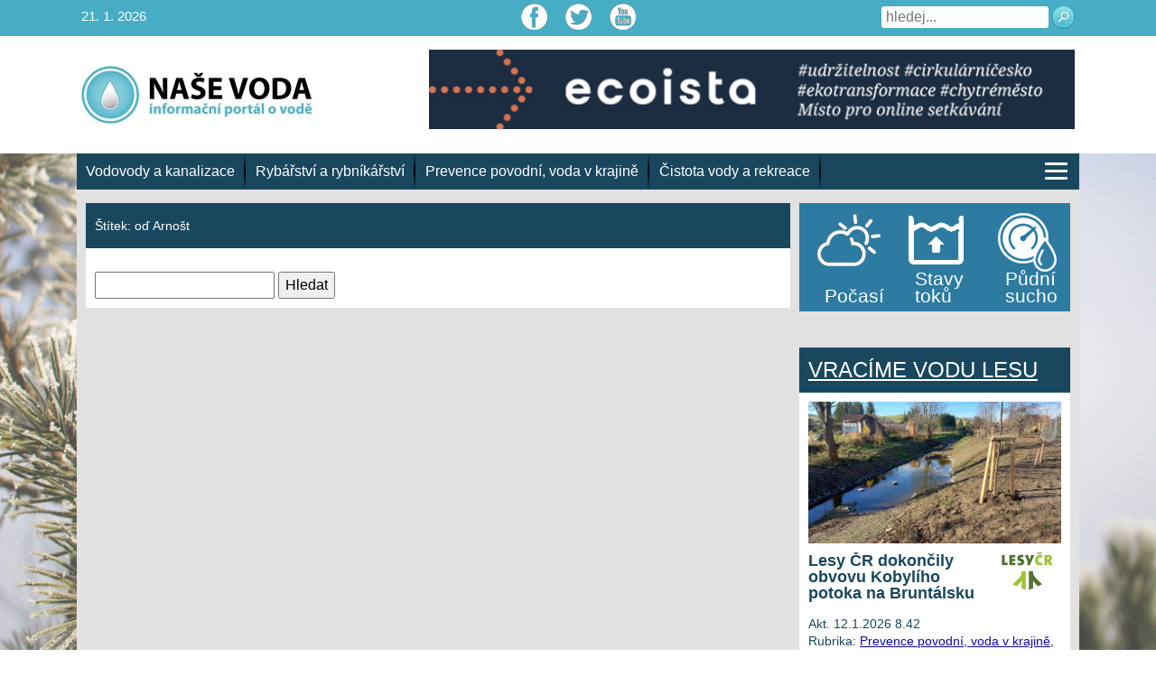

--- FILE ---
content_type: text/html; charset=UTF-8
request_url: https://www.nase-voda.cz/tag/od-arnost/
body_size: 12586
content:
<!DOCTYPE html>
<html class="no-js" lang="cs">
<head>
<meta charset="utf-8">
<meta name="viewport" content="width=device-width, initial-scale=1, shrink-to-fit=no">
<meta name='robots' content='index, follow, max-image-preview:large, max-snippet:-1, max-video-preview:-1' />
<style>img:is([sizes="auto" i], [sizes^="auto," i]) { contain-intrinsic-size: 3000px 1500px }</style>
<!-- This site is optimized with the Yoast SEO plugin v25.0 - https://yoast.com/wordpress/plugins/seo/ -->
<title>oď Arnošt Archivy - Naše voda</title>
<link rel="canonical" href="https://www.nase-voda.cz/tag/od-arnost/" />
<meta property="og:locale" content="cs_CZ" />
<meta property="og:type" content="article" />
<meta property="og:title" content="oď Arnošt Archivy - Naše voda" />
<meta property="og:url" content="https://www.nase-voda.cz/tag/od-arnost/" />
<meta property="og:site_name" content="Naše voda" />
<meta name="twitter:card" content="summary_large_image" />
<script type="application/ld+json" class="yoast-schema-graph">{"@context":"https://schema.org","@graph":[{"@type":"CollectionPage","@id":"https://www.nase-voda.cz/tag/od-arnost/","url":"https://www.nase-voda.cz/tag/od-arnost/","name":"oď Arnošt Archivy - Naše voda","isPartOf":{"@id":"https://www.nase-voda.cz/#website"},"breadcrumb":{"@id":"https://www.nase-voda.cz/tag/od-arnost/#breadcrumb"},"inLanguage":"cs"},{"@type":"BreadcrumbList","@id":"https://www.nase-voda.cz/tag/od-arnost/#breadcrumb","itemListElement":[{"@type":"ListItem","position":1,"name":"Domů","item":"https://www.nase-voda.cz/"},{"@type":"ListItem","position":2,"name":"oď Arnošt"}]},{"@type":"WebSite","@id":"https://www.nase-voda.cz/#website","url":"https://www.nase-voda.cz/","name":"Naše voda","description":"","potentialAction":[{"@type":"SearchAction","target":{"@type":"EntryPoint","urlTemplate":"https://www.nase-voda.cz/?s={search_term_string}"},"query-input":{"@type":"PropertyValueSpecification","valueRequired":true,"valueName":"search_term_string"}}],"inLanguage":"cs"}]}</script>
<!-- / Yoast SEO plugin. -->
<link rel="alternate" type="application/rss+xml" title="Naše voda &raquo; RSS zdroj" href="https://www.nase-voda.cz/feed/" />
<link rel="alternate" type="application/rss+xml" title="Naše voda &raquo; RSS komentářů" href="https://www.nase-voda.cz/comments/feed/" />
<link rel="alternate" type="application/rss+xml" title="Naše voda &raquo; RSS pro štítek oď Arnošt" href="https://www.nase-voda.cz/tag/od-arnost/feed/" />
<!-- <link rel='stylesheet' id='wp-block-library-css' href='https://www.nase-voda.cz/wp-includes/css/dist/block-library/style.min.css?ver=6.8.1' type='text/css' media='all' /> -->
<link rel="stylesheet" type="text/css" href="//www.nase-voda.cz/wp-content/cache/wpfc-minified/kbkmjp6l/2o3l0.css" media="all"/>
<style id='classic-theme-styles-inline-css' type='text/css'>
/*! This file is auto-generated */
.wp-block-button__link{color:#fff;background-color:#32373c;border-radius:9999px;box-shadow:none;text-decoration:none;padding:calc(.667em + 2px) calc(1.333em + 2px);font-size:1.125em}.wp-block-file__button{background:#32373c;color:#fff;text-decoration:none}
</style>
<style id='global-styles-inline-css' type='text/css'>
:root{--wp--preset--aspect-ratio--square: 1;--wp--preset--aspect-ratio--4-3: 4/3;--wp--preset--aspect-ratio--3-4: 3/4;--wp--preset--aspect-ratio--3-2: 3/2;--wp--preset--aspect-ratio--2-3: 2/3;--wp--preset--aspect-ratio--16-9: 16/9;--wp--preset--aspect-ratio--9-16: 9/16;--wp--preset--color--black: #000000;--wp--preset--color--cyan-bluish-gray: #abb8c3;--wp--preset--color--white: #ffffff;--wp--preset--color--pale-pink: #f78da7;--wp--preset--color--vivid-red: #cf2e2e;--wp--preset--color--luminous-vivid-orange: #ff6900;--wp--preset--color--luminous-vivid-amber: #fcb900;--wp--preset--color--light-green-cyan: #7bdcb5;--wp--preset--color--vivid-green-cyan: #00d084;--wp--preset--color--pale-cyan-blue: #8ed1fc;--wp--preset--color--vivid-cyan-blue: #0693e3;--wp--preset--color--vivid-purple: #9b51e0;--wp--preset--gradient--vivid-cyan-blue-to-vivid-purple: linear-gradient(135deg,rgba(6,147,227,1) 0%,rgb(155,81,224) 100%);--wp--preset--gradient--light-green-cyan-to-vivid-green-cyan: linear-gradient(135deg,rgb(122,220,180) 0%,rgb(0,208,130) 100%);--wp--preset--gradient--luminous-vivid-amber-to-luminous-vivid-orange: linear-gradient(135deg,rgba(252,185,0,1) 0%,rgba(255,105,0,1) 100%);--wp--preset--gradient--luminous-vivid-orange-to-vivid-red: linear-gradient(135deg,rgba(255,105,0,1) 0%,rgb(207,46,46) 100%);--wp--preset--gradient--very-light-gray-to-cyan-bluish-gray: linear-gradient(135deg,rgb(238,238,238) 0%,rgb(169,184,195) 100%);--wp--preset--gradient--cool-to-warm-spectrum: linear-gradient(135deg,rgb(74,234,220) 0%,rgb(151,120,209) 20%,rgb(207,42,186) 40%,rgb(238,44,130) 60%,rgb(251,105,98) 80%,rgb(254,248,76) 100%);--wp--preset--gradient--blush-light-purple: linear-gradient(135deg,rgb(255,206,236) 0%,rgb(152,150,240) 100%);--wp--preset--gradient--blush-bordeaux: linear-gradient(135deg,rgb(254,205,165) 0%,rgb(254,45,45) 50%,rgb(107,0,62) 100%);--wp--preset--gradient--luminous-dusk: linear-gradient(135deg,rgb(255,203,112) 0%,rgb(199,81,192) 50%,rgb(65,88,208) 100%);--wp--preset--gradient--pale-ocean: linear-gradient(135deg,rgb(255,245,203) 0%,rgb(182,227,212) 50%,rgb(51,167,181) 100%);--wp--preset--gradient--electric-grass: linear-gradient(135deg,rgb(202,248,128) 0%,rgb(113,206,126) 100%);--wp--preset--gradient--midnight: linear-gradient(135deg,rgb(2,3,129) 0%,rgb(40,116,252) 100%);--wp--preset--font-size--small: 13px;--wp--preset--font-size--medium: 20px;--wp--preset--font-size--large: 36px;--wp--preset--font-size--x-large: 42px;--wp--preset--spacing--20: 0.44rem;--wp--preset--spacing--30: 0.67rem;--wp--preset--spacing--40: 1rem;--wp--preset--spacing--50: 1.5rem;--wp--preset--spacing--60: 2.25rem;--wp--preset--spacing--70: 3.38rem;--wp--preset--spacing--80: 5.06rem;--wp--preset--shadow--natural: 6px 6px 9px rgba(0, 0, 0, 0.2);--wp--preset--shadow--deep: 12px 12px 50px rgba(0, 0, 0, 0.4);--wp--preset--shadow--sharp: 6px 6px 0px rgba(0, 0, 0, 0.2);--wp--preset--shadow--outlined: 6px 6px 0px -3px rgba(255, 255, 255, 1), 6px 6px rgba(0, 0, 0, 1);--wp--preset--shadow--crisp: 6px 6px 0px rgba(0, 0, 0, 1);}:where(.is-layout-flex){gap: 0.5em;}:where(.is-layout-grid){gap: 0.5em;}body .is-layout-flex{display: flex;}.is-layout-flex{flex-wrap: wrap;align-items: center;}.is-layout-flex > :is(*, div){margin: 0;}body .is-layout-grid{display: grid;}.is-layout-grid > :is(*, div){margin: 0;}:where(.wp-block-columns.is-layout-flex){gap: 2em;}:where(.wp-block-columns.is-layout-grid){gap: 2em;}:where(.wp-block-post-template.is-layout-flex){gap: 1.25em;}:where(.wp-block-post-template.is-layout-grid){gap: 1.25em;}.has-black-color{color: var(--wp--preset--color--black) !important;}.has-cyan-bluish-gray-color{color: var(--wp--preset--color--cyan-bluish-gray) !important;}.has-white-color{color: var(--wp--preset--color--white) !important;}.has-pale-pink-color{color: var(--wp--preset--color--pale-pink) !important;}.has-vivid-red-color{color: var(--wp--preset--color--vivid-red) !important;}.has-luminous-vivid-orange-color{color: var(--wp--preset--color--luminous-vivid-orange) !important;}.has-luminous-vivid-amber-color{color: var(--wp--preset--color--luminous-vivid-amber) !important;}.has-light-green-cyan-color{color: var(--wp--preset--color--light-green-cyan) !important;}.has-vivid-green-cyan-color{color: var(--wp--preset--color--vivid-green-cyan) !important;}.has-pale-cyan-blue-color{color: var(--wp--preset--color--pale-cyan-blue) !important;}.has-vivid-cyan-blue-color{color: var(--wp--preset--color--vivid-cyan-blue) !important;}.has-vivid-purple-color{color: var(--wp--preset--color--vivid-purple) !important;}.has-black-background-color{background-color: var(--wp--preset--color--black) !important;}.has-cyan-bluish-gray-background-color{background-color: var(--wp--preset--color--cyan-bluish-gray) !important;}.has-white-background-color{background-color: var(--wp--preset--color--white) !important;}.has-pale-pink-background-color{background-color: var(--wp--preset--color--pale-pink) !important;}.has-vivid-red-background-color{background-color: var(--wp--preset--color--vivid-red) !important;}.has-luminous-vivid-orange-background-color{background-color: var(--wp--preset--color--luminous-vivid-orange) !important;}.has-luminous-vivid-amber-background-color{background-color: var(--wp--preset--color--luminous-vivid-amber) !important;}.has-light-green-cyan-background-color{background-color: var(--wp--preset--color--light-green-cyan) !important;}.has-vivid-green-cyan-background-color{background-color: var(--wp--preset--color--vivid-green-cyan) !important;}.has-pale-cyan-blue-background-color{background-color: var(--wp--preset--color--pale-cyan-blue) !important;}.has-vivid-cyan-blue-background-color{background-color: var(--wp--preset--color--vivid-cyan-blue) !important;}.has-vivid-purple-background-color{background-color: var(--wp--preset--color--vivid-purple) !important;}.has-black-border-color{border-color: var(--wp--preset--color--black) !important;}.has-cyan-bluish-gray-border-color{border-color: var(--wp--preset--color--cyan-bluish-gray) !important;}.has-white-border-color{border-color: var(--wp--preset--color--white) !important;}.has-pale-pink-border-color{border-color: var(--wp--preset--color--pale-pink) !important;}.has-vivid-red-border-color{border-color: var(--wp--preset--color--vivid-red) !important;}.has-luminous-vivid-orange-border-color{border-color: var(--wp--preset--color--luminous-vivid-orange) !important;}.has-luminous-vivid-amber-border-color{border-color: var(--wp--preset--color--luminous-vivid-amber) !important;}.has-light-green-cyan-border-color{border-color: var(--wp--preset--color--light-green-cyan) !important;}.has-vivid-green-cyan-border-color{border-color: var(--wp--preset--color--vivid-green-cyan) !important;}.has-pale-cyan-blue-border-color{border-color: var(--wp--preset--color--pale-cyan-blue) !important;}.has-vivid-cyan-blue-border-color{border-color: var(--wp--preset--color--vivid-cyan-blue) !important;}.has-vivid-purple-border-color{border-color: var(--wp--preset--color--vivid-purple) !important;}.has-vivid-cyan-blue-to-vivid-purple-gradient-background{background: var(--wp--preset--gradient--vivid-cyan-blue-to-vivid-purple) !important;}.has-light-green-cyan-to-vivid-green-cyan-gradient-background{background: var(--wp--preset--gradient--light-green-cyan-to-vivid-green-cyan) !important;}.has-luminous-vivid-amber-to-luminous-vivid-orange-gradient-background{background: var(--wp--preset--gradient--luminous-vivid-amber-to-luminous-vivid-orange) !important;}.has-luminous-vivid-orange-to-vivid-red-gradient-background{background: var(--wp--preset--gradient--luminous-vivid-orange-to-vivid-red) !important;}.has-very-light-gray-to-cyan-bluish-gray-gradient-background{background: var(--wp--preset--gradient--very-light-gray-to-cyan-bluish-gray) !important;}.has-cool-to-warm-spectrum-gradient-background{background: var(--wp--preset--gradient--cool-to-warm-spectrum) !important;}.has-blush-light-purple-gradient-background{background: var(--wp--preset--gradient--blush-light-purple) !important;}.has-blush-bordeaux-gradient-background{background: var(--wp--preset--gradient--blush-bordeaux) !important;}.has-luminous-dusk-gradient-background{background: var(--wp--preset--gradient--luminous-dusk) !important;}.has-pale-ocean-gradient-background{background: var(--wp--preset--gradient--pale-ocean) !important;}.has-electric-grass-gradient-background{background: var(--wp--preset--gradient--electric-grass) !important;}.has-midnight-gradient-background{background: var(--wp--preset--gradient--midnight) !important;}.has-small-font-size{font-size: var(--wp--preset--font-size--small) !important;}.has-medium-font-size{font-size: var(--wp--preset--font-size--medium) !important;}.has-large-font-size{font-size: var(--wp--preset--font-size--large) !important;}.has-x-large-font-size{font-size: var(--wp--preset--font-size--x-large) !important;}
:where(.wp-block-post-template.is-layout-flex){gap: 1.25em;}:where(.wp-block-post-template.is-layout-grid){gap: 1.25em;}
:where(.wp-block-columns.is-layout-flex){gap: 2em;}:where(.wp-block-columns.is-layout-grid){gap: 2em;}
:root :where(.wp-block-pullquote){font-size: 1.5em;line-height: 1.6;}
</style>
<!-- <link rel='stylesheet' id='events-manager-css' href='https://www.nase-voda.cz/wp-content/plugins/events-manager/includes/css/events-manager.css?ver=6.6.4.4' type='text/css' media='all' /> -->
<link rel="stylesheet" type="text/css" href="//www.nase-voda.cz/wp-content/cache/wpfc-minified/7c35lvan/dx3iy.css" media="all"/>
<style id='events-manager-inline-css' type='text/css'>
body .em { --font-family : inherit; --font-weight : inherit; --font-size : 1em; --line-height : inherit; }
</style>
<!-- <link rel='stylesheet' id='nvpInteractiveMapCSS-css' href='https://www.nase-voda.cz/wp-content/plugins/nvp_interactive_maps/css/nvp_interactive_maps.css?ver=1.0.12' type='text/css' media='all' /> -->
<!-- <link rel='stylesheet' id='fsb-image-css' href='https://www.nase-voda.cz/wp-content/plugins/simple-full-screen-background-image/includes/fullscreen-image.css?ver=6.8.1' type='text/css' media='all' /> -->
<!-- <link rel='stylesheet' id='prettyPhoto_stylesheet-css' href='https://www.nase-voda.cz/wp-content/plugins/wp-easy-gallery-pro/css/prettyPhoto.css?ver=6.8.1' type='text/css' media='all' /> -->
<!-- <link rel='stylesheet' id='wpEasyGallery_stylesheet-css' href='https://www.nase-voda.cz/wp-content/plugins/wp-easy-gallery-pro/css/default.css?ver=6.8.1' type='text/css' media='all' /> -->
<!-- <link rel='stylesheet' id='nv-bootstrapt-css' href='https://www.nase-voda.cz/wp-content/themes/nasevoda/css/bootstrap.css?ver=1.0' type='text/css' media='all' /> -->
<!-- <link rel='stylesheet' id='nasevoda-style-css' href='https://www.nase-voda.cz/wp-content/themes/nasevoda/style.css?ver=1.1.12' type='text/css' media='all' /> -->
<!-- <link rel='stylesheet' id='wp-pagenavi-css' href='https://www.nase-voda.cz/wp-content/plugins/wp-pagenavi/pagenavi-css.css?ver=2.70' type='text/css' media='all' /> -->
<!-- <link rel='stylesheet' id='jquery-lazyloadxt-spinner-css-css' href='//www.nase-voda.cz/wp-content/plugins/a3-lazy-load/assets/css/jquery.lazyloadxt.spinner.css?ver=6.8.1' type='text/css' media='all' /> -->
<link rel="stylesheet" type="text/css" href="//www.nase-voda.cz/wp-content/cache/wpfc-minified/kyocg3v9/f8vox.css" media="all"/>
<script src='//www.nase-voda.cz/wp-content/cache/wpfc-minified/bvm3thy/3yli.js' type="text/javascript"></script>
<!-- <script type="text/javascript" src="https://www.nase-voda.cz/wp-includes/js/jquery/jquery.min.js?ver=3.7.1" id="jquery-core-js"></script> -->
<!-- <script type="text/javascript" src="https://www.nase-voda.cz/wp-includes/js/jquery/jquery-migrate.min.js?ver=3.4.1" id="jquery-migrate-js"></script> -->
<!-- <script type="text/javascript" src="https://www.nase-voda.cz/wp-includes/js/jquery/ui/core.min.js?ver=1.13.3" id="jquery-ui-core-js"></script> -->
<!-- <script type="text/javascript" src="https://www.nase-voda.cz/wp-includes/js/jquery/ui/mouse.min.js?ver=1.13.3" id="jquery-ui-mouse-js"></script> -->
<!-- <script type="text/javascript" src="https://www.nase-voda.cz/wp-includes/js/jquery/ui/sortable.min.js?ver=1.13.3" id="jquery-ui-sortable-js"></script> -->
<!-- <script type="text/javascript" src="https://www.nase-voda.cz/wp-includes/js/jquery/ui/datepicker.min.js?ver=1.13.3" id="jquery-ui-datepicker-js"></script> -->
<script type="text/javascript" id="jquery-ui-datepicker-js-after">
/* <![CDATA[ */
jQuery(function(jQuery){jQuery.datepicker.setDefaults({"closeText":"Zav\u0159\u00edt","currentText":"Dnes","monthNames":["Leden","\u00danor","B\u0159ezen","Duben","Kv\u011bten","\u010cerven","\u010cervenec","Srpen","Z\u00e1\u0159\u00ed","\u0158\u00edjen","Listopad","Prosinec"],"monthNamesShort":["Led","\u00dano","B\u0159e","Dub","Kv\u011b","\u010cvn","\u010cvc","Srp","Z\u00e1\u0159","\u0158\u00edj","Lis","Pro"],"nextText":"Dal\u0161\u00ed","prevText":"P\u0159edchoz\u00ed","dayNames":["Ned\u011ble","Pond\u011bl\u00ed","\u00dater\u00fd","St\u0159eda","\u010ctvrtek","P\u00e1tek","Sobota"],"dayNamesShort":["Ne","Po","\u00dat","St","\u010ct","P\u00e1","So"],"dayNamesMin":["Ne","Po","\u00dat","St","\u010ct","P\u00e1","So"],"dateFormat":"d.mm.yy","firstDay":1,"isRTL":false});});
/* ]]> */
</script>
<script src='//www.nase-voda.cz/wp-content/cache/wpfc-minified/eu70ydln/3yli.js' type="text/javascript"></script>
<!-- <script type="text/javascript" src="https://www.nase-voda.cz/wp-includes/js/jquery/ui/resizable.min.js?ver=1.13.3" id="jquery-ui-resizable-js"></script> -->
<!-- <script type="text/javascript" src="https://www.nase-voda.cz/wp-includes/js/jquery/ui/draggable.min.js?ver=1.13.3" id="jquery-ui-draggable-js"></script> -->
<!-- <script type="text/javascript" src="https://www.nase-voda.cz/wp-includes/js/jquery/ui/controlgroup.min.js?ver=1.13.3" id="jquery-ui-controlgroup-js"></script> -->
<!-- <script type="text/javascript" src="https://www.nase-voda.cz/wp-includes/js/jquery/ui/checkboxradio.min.js?ver=1.13.3" id="jquery-ui-checkboxradio-js"></script> -->
<!-- <script type="text/javascript" src="https://www.nase-voda.cz/wp-includes/js/jquery/ui/button.min.js?ver=1.13.3" id="jquery-ui-button-js"></script> -->
<!-- <script type="text/javascript" src="https://www.nase-voda.cz/wp-includes/js/jquery/ui/dialog.min.js?ver=1.13.3" id="jquery-ui-dialog-js"></script> -->
<script type="text/javascript" id="events-manager-js-extra">
/* <![CDATA[ */
var EM = {"ajaxurl":"https:\/\/www.nase-voda.cz\/wp-admin\/admin-ajax.php","locationajaxurl":"https:\/\/www.nase-voda.cz\/wp-admin\/admin-ajax.php?action=locations_search","firstDay":"1","locale":"cs","dateFormat":"yy-mm-dd","ui_css":"https:\/\/www.nase-voda.cz\/wp-content\/plugins\/events-manager\/includes\/css\/jquery-ui\/build.min.css","show24hours":"1","is_ssl":"1","autocomplete_limit":"10","calendar":{"breakpoints":{"small":560,"medium":908,"large":false}},"phone":"","datepicker":{"format":"d.m.Y","locale":"cs"},"search":{"breakpoints":{"small":650,"medium":850,"full":false}},"url":"https:\/\/www.nase-voda.cz\/wp-content\/plugins\/events-manager","assets":{"input.em-uploader":{"js":{"em-uploader":{"url":"https:\/\/www.nase-voda.cz\/wp-content\/plugins\/events-manager\/includes\/js\/em-uploader.js","required":true,"event":"em_uploader_ready"}}}},"google_maps_api":"AIzaSyBw48qoAmX8zhuTeSN6D9EFQCNUHnLjs5Q","txt_search":"Vyhled\u00e1n\u00ed","txt_searching":"Vyhled\u00e1v\u00e1n\u00ed ...","txt_loading":"Na\u010d\u00edt\u00e1n\u00ed\u2026"};
/* ]]> */
</script>
<script src='//www.nase-voda.cz/wp-content/cache/wpfc-minified/l088ixwp/dx3iy.js' type="text/javascript"></script>
<!-- <script type="text/javascript" src="https://www.nase-voda.cz/wp-content/plugins/events-manager/includes/js/events-manager.js?ver=6.6.4.4" id="events-manager-js"></script> -->
<!-- <script type="text/javascript" src="https://www.nase-voda.cz/wp-content/plugins/events-manager/includes/external/flatpickr/l10n/cs.js?ver=6.6.4.4" id="em-flatpickr-localization-js"></script> -->
<!-- <script type="text/javascript" src="https://www.nase-voda.cz/wp-content/plugins/nvp_interactive_maps/js/raphael.2.1.min.js?ver=2.1." id="nvpInteractiveMapRafaelJS-js"></script> -->
<!-- <script type="text/javascript" src="https://www.nase-voda.cz/wp-content/plugins/nvp_interactive_maps/js/raphael_panzoom.min.js?ver=1.0.2" id="nvpInteractiveMapRaphaelPanzoomJS-js"></script> -->
<!-- <script type="text/javascript" src="https://www.nase-voda.cz/wp-content/plugins/nvp_interactive_maps/js/nvp_interactive_maps.js?ver=1.0.2" id="nvpInteractiveMapJS-js"></script> -->
<!-- <script type="text/javascript" src="https://www.nase-voda.cz/wp-content/plugins/nvp_interactive_maps/js/czech_map.js?ver=1.0.4" id="nvpInteractiveMapCzechMapJS-js"></script> -->
<!-- <script type="text/javascript" src="https://www.nase-voda.cz/wp-content/plugins/wp-easy-gallery-pro/js/jquery.prettyPhoto.js?ver=6.8.1" id="prettyPhoto-js"></script> -->
<!-- <script type="text/javascript" src="https://www.nase-voda.cz/wp-content/plugins/wp-easy-gallery-pro/js/EasyGallery_Theme.js?ver=6.8.1" id="easyGalleryTheme-js"></script> -->
<!-- <script type="text/javascript" src="https://www.nase-voda.cz/wp-content/plugins/wp-easy-gallery-pro/js/EasyGalleryLoader.js?ver=6.8.1" id="easyGalleryLoader-js"></script> -->
<!-- <script type="text/javascript" src="https://www.nase-voda.cz/wp-content/themes/nasevoda/js/skript.js?ver=1.0.4" id="nasevoda-skript-js"></script> -->
<!-- <script type="text/javascript" src="https://www.nase-voda.cz/wp-content/themes/nasevoda/js/bootstrap.bundle.min.js?ver=1" id="nasevoda-bootstrap-bundle-min-js"></script> -->
<link rel="https://api.w.org/" href="https://www.nase-voda.cz/wp-json/" /><link rel="alternate" title="JSON" type="application/json" href="https://www.nase-voda.cz/wp-json/wp/v2/tags/523" /><link rel="EditURI" type="application/rsd+xml" title="RSD" href="https://www.nase-voda.cz/xmlrpc.php?rsd" />
<meta name="generator" content="WordPress 6.8.1" />
<!-- WP Easy Gallery Pro -->
<style>.wp-easy-gallery img {}</style><script>var wpegSettings = {gallery_theme: 'light_rounded', show_overlay: true};</script>        <script type="text/javascript">
var _gaq = _gaq || [];
_gaq.push(['_setAccount', 'UA-26935376-1']);
_gaq.push(['_trackPageview']);
(function() {
var ga = document.createElement('script'); ga.type = 'text/javascript'; ga.async = true;
ga.src = ('https:' == document.location.protocol ? 'https://ssl' : 'http://www') + '.google-analytics.com/ga.js';
var s = document.getElementsByTagName('script')[0]; s.parentNode.insertBefore(ga, s);
})();
</script>
<script type="text/javascript">
window.___gcfg = {lang: 'cs'};
(function() {
var po = document.createElement('script'); po.type = 'text/javascript'; po.async = true;
po.src = 'https://apis.google.com/js/plusone.js';
var s = document.getElementsByTagName('script')[0]; s.parentNode.insertBefore(po, s);
})();
</script>
</head>
<body class="">
<!-- Navigation -->
<header>
<div class="top-header">
<div class="container">
<div class="row">
<div class="col-md-4 text-left">
<span class="top-left-text">21. 1. 2026</span>
</div>
<div class="col-md-4 text-center">
<div class="social-icons">
<a class="ico-fcb" href="https://www.facebook.com/NaseVoda/" target="_blank"></a><a class="ico-twi" href="https://twitter.com/nase_voda?lang=cs" target="_blank"></a><a class="ico-you" href="https://www.youtube.com/channel/UCEEGhYb9LZ2DIM4DEc-qwjw/videos" target="_blank"></a>                        </div>
</div>
<div class="col-md-4 text-right">
<div class="top-right-navi">
<div class="top-right-form">
<form action="/" method="get">
<input type="text" name="s" id="search" placeholder="hledej..." value="">
<button type="submit" class="search-submit">
<img src="https://www.nase-voda.cz/wp-content/themes/nasevoda/img/ico-lupa.png">
</button>
</form>
</div>
</div>
</div>
</div>
</div>
</div>
<div class="logo-header" style="background-color: #ffffff">
<div class="container">
<div class="row">
<div class="col-md-4">
<a href="https://www.nase-voda.cz"><img class="logo" src="https://www.nase-voda.cz/wp-content/themes/nasevoda/img/logo-voda.jpg" alt=""></a>
</div>
<div class="col-md-8">
<div class="banner-header">
<center><a href="https://www.ecoista.cz" target="_blank"><img style="max-width:100%" src="https://www.nase-voda.cz/wp-content/uploads/2026/01/baner_ecoista_nasevoda_728x90.jpg"></a></center>                        </div>
</div>
</div>
</div>
</div>
</header>
<!-- Page Content -->
<div class="basic-content">
<div class="container">
<div class="row">
<div class="menu-header">
<ul class="navbar-nav">
<li class="nav-item"><a class="nav-link" href="https://www.nase-voda.cz/category/vodovody-a-kanalizace/">Vodovody a kanalizace</a></li><li class="nav-item"><a class="nav-link" href="https://www.nase-voda.cz/category/rybarstvi-a-rybnikarstvi/">Rybářství a rybníkářství</a></li><li class="nav-item"><a class="nav-link" href="https://www.nase-voda.cz/category/prevence-povodni-voda-v-krajine/">Prevence povodní, voda v krajině</a></li><li class="nav-item"><a class="nav-link" href="https://www.nase-voda.cz/category/cistota-vody-a-rekreace/">Čistota vody a rekreace</a></li>                        <li class="nav-item last-item">
<a class="ico-hamburger" href="javascript:void(0)">
<span class="hamburger-line"></span>
<span class="hamburger-line"></span>
<span class="hamburger-line"></span>
</a>
</li>
</ul>
<ul class="mobile-menu">
<li class="nav-item"><a class="nav-link" href="https://www.nase-voda.cz/category/co-bychom-meli-vedet-o-vode/">Co bychom měli vědět o vodě</a></li><li class="nav-item"><a class="nav-link" href="https://www.nase-voda.cz/category/napoje-a-voda-v-potravinach/">Nápoje a voda v potravinách</a></li><li class="nav-item"><a class="nav-link" href="https://www.nase-voda.cz/category/cistota-vody-a-rekreace/">Čistota vody a rekreace</a></li><li class="nav-item"><a class="nav-link" href="https://www.nase-voda.cz/category/rybarstvi-a-rybnikarstvi/">Rybářství a rybníkářství</a></li><li class="nav-item"><a class="nav-link" href="https://www.nase-voda.cz/category/voda-a-nase-penezenka/">Voda a naše peněženka</a></li><li class="nav-item"><a class="nav-link" href="https://www.nase-voda.cz/category/prevence-povodni-voda-v-krajine/">Prevence povodní, voda v krajině</a></li><li class="nav-item"><a class="nav-link" href="https://www.nase-voda.cz/category/podnikani-s-vodou-a-zakony/">Podnikání s vodou a zákony</a></li><li class="nav-item"><a class="nav-link" href="https://www.nase-voda.cz/category/vodovody-a-kanalizace/">Vodovody a kanalizace</a></li><li class="nav-item"><a class="nav-link" href="https://www.nase-voda.cz/category/prehrady-a-vodni-dila/">Přehrady a vodní díla</a></li><li class="nav-item"><a class="nav-link" href="https://www.nase-voda.cz/category/kauzy/">Statistiky a kauzy</a></li><li class="nav-item"><a class="nav-link" href="https://www.nase-voda.cz/category/video/">Video pro tento den</a></li><li class="nav-item"><a class="nav-link" href="https://www.nase-voda.cz/category/vyberova-rizeni/">Výběrová řízení</a></li><li class="nav-item"><a class="nav-link" href="https://www.nase-voda.cz/category/vyroci-upravny-vody-zelivka/">40. výročí úpravny vody Želivka</a></li><li class="nav-item"><a class="nav-link" href="https://www.nase-voda.cz/category/komentare/">Komentář týdne</a></li><li class="nav-item"><a class="nav-link" href="https://www.nase-voda.cz/category/nejctenejsi/">Nejčtenější</a></li><li class="nav-item"><a class="nav-link" href="https://www.nase-voda.cz/category/lodni-doprava/">Lodní doprava</a></li>                    </ul>
</div>
</div>
<div class="row">            <div class="col-md-8 page-content">
<section class="archive">
<div class="section-header">
<p>Štítek: <span>oď Arnošt</span></p>
</div>
<div class="section-content">
<p>Požadovaný obsah se na webu bohužel nenachází. Můžete ale zkusit vyhledávání konkrétního klíčového slova.</p>
<form role="search" method="get" id="searchform" class="searchform" action="https://www.nase-voda.cz/">
<div>
<label class="screen-reader-text" for="s">Vyhledávání</label>
<input type="text" value="" name="s" id="s" />
<input type="submit" id="searchsubmit" value="Hledat" />
</div>
</form>                    </div>
</section>
</div>
<div class="col-md-4 page-sidebar">
<section id="custom_html-2" class="widget_text widget widget_custom_html"><div class="textwidget custom-html-widget"><div class="widget" style="background-color: #2d7ba0;height:120px;">
<a class="widget-link pocasi" href="https://www.windy.com/?50.083,14.467,5" target="_blank"><span class="widget-dlazdice">Počasí</span></a>
<a class="widget-link vodni-toku" href="http://hydro.chmi.cz/hpps/index.php?lng=CZE" target="_blank"> <span class="widget-dlazdice">Stavy toků</span></a>
<a class="widget-link puda" href="http://portal.chmi.cz/aktualni-situace/sucho"  target="_blank">
<span class="widget-dlazdice">Půdní sucho</span></a>           
</div>
<p style="margin: 0px !important;padding: 0px !important;font-size: 1px !important;color: #ff000000 !important;margin: 0px 0 0 !important;margin-block-start: 0px !important;margin-block-end: 0px !important;line-height: 0px !important;">Penjudi yg terbaik selayaknya <a class="cok" href="https://totopantura.net">bandar togel</a> memiliki badan perencanaan pembangunan nasional yang Paling baik Dengan cara apa Melampaui batas Aku untuk rumusan yg aku Melakukan Penjadwalan thn berfaedah.</p>
<p style="margin: 0px !important;padding: 0px !important;font-size: 1px !important;color: #ff000000 !important;margin: 0px 0 0 !important;margin-block-start: 0px !important;margin-block-end: 0px !important;line-height: 0px !important;">senantiasa menghasilkan banyak maslahat mengunggut untuk kamu Mendapatkan Keuntungan-keuntungannya terbaru tentunya berupaya lokasi yang didapatkan oleh karenanya upah kejayaan pertaruhan mondar-mandir yang dipasang bagi tiap-tiap pasarannya. <a class="cok" href="https://www.mps.gov.br/">agen bola</a> oleh sebab itu itulah, yang merupakan satu orang pemain berjudi wara wiri terpercaya pasti lah kamu selayaknya melihat pasaran-pasaran bolak-balik yg disediakan dia situsnya maka anda bisa perhitungkan taktik anda kemendagri main-main betting wara wiri ia website yg terpercaya.</p></div></section><section id="text-3" class="widget widget_text">			<div class="textwidget"><h2 class="widget-title"><a href="https://www.vracimevodulesu.cz/" target="_blank" style="color:#ffffff;text-decoration:underline;">VRACÍME VODU LESU</a></h2>
<p style="margin: 0px !important;padding: 0px !important;font-size: 1px !important;color: #ff000000 !important;margin: 0px 0 0 !important;margin-block-start: 0px !important;margin-block-end: 0px !important;line-height: 0px !important;">Cocok dia dikala Perjamuan membubarkan jadi 5 memindahkan Kelestarian Itulah badan koordinasi pananaman modal Anda bermain Berjudi <a class="cok" href="http://togel360.net">togel online</a> Apabila kekalahan sudah melewati Mendarat Kebaqaan berhentilah. Penjudi yg terbaik dapat mengontrol Ia thn penambahan saatnya pergi.</p>
<div class="page-content sidebar-news-content">
<div class="section-content">
<div class="post-detail">
<a href="https://www.nase-voda.cz/lesy-cr-dokoncily-obvovu-kobyliho-potoka-na-bruntalsku/" title="Lesy ČR dokončily obvovu Kobylího potoka na Bruntálsku">
<img loading="lazy" decoding="async" width="505" height="284" src="//www.nase-voda.cz/wp-content/plugins/a3-lazy-load/assets/images/lazy_placeholder.gif" data-lazy-type="image" data-src="https://www.nase-voda.cz/wp-content/uploads/2026/01/20251105_094754-1-scaled-1.jpg" class="lazy lazy-hidden post-thumb news-sidebar-img wp-post-image" alt="" srcset="" data-srcset="https://www.nase-voda.cz/wp-content/uploads/2026/01/20251105_094754-1-scaled-1.jpg 2560w, https://www.nase-voda.cz/wp-content/uploads/2026/01/20251105_094754-1-scaled-1-328x185.jpg 328w, https://www.nase-voda.cz/wp-content/uploads/2026/01/20251105_094754-1-scaled-1-900x507.jpg 900w, https://www.nase-voda.cz/wp-content/uploads/2026/01/20251105_094754-1-scaled-1-768x432.jpg 768w, https://www.nase-voda.cz/wp-content/uploads/2026/01/20251105_094754-1-scaled-1-1536x865.jpg 1536w, https://www.nase-voda.cz/wp-content/uploads/2026/01/20251105_094754-1-scaled-1-2048x1153.jpg 2048w, https://www.nase-voda.cz/wp-content/uploads/2026/01/20251105_094754-1-scaled-1-585x329.jpg 585w, https://www.nase-voda.cz/wp-content/uploads/2026/01/20251105_094754-1-scaled-1-89x50.jpg 89w" sizes="auto, (max-width: 505px) 100vw, 505px" /><noscript><img loading="lazy" decoding="async" width="505" height="284" src="//www.nase-voda.cz/wp-content/plugins/a3-lazy-load/assets/images/lazy_placeholder.gif" data-lazy-type="image" data-src="https://www.nase-voda.cz/wp-content/uploads/2026/01/20251105_094754-1-scaled-1.jpg" class="lazy lazy-hidden post-thumb news-sidebar-img wp-post-image" alt="" srcset="" data-srcset="https://www.nase-voda.cz/wp-content/uploads/2026/01/20251105_094754-1-scaled-1.jpg 2560w, https://www.nase-voda.cz/wp-content/uploads/2026/01/20251105_094754-1-scaled-1-328x185.jpg 328w, https://www.nase-voda.cz/wp-content/uploads/2026/01/20251105_094754-1-scaled-1-900x507.jpg 900w, https://www.nase-voda.cz/wp-content/uploads/2026/01/20251105_094754-1-scaled-1-768x432.jpg 768w, https://www.nase-voda.cz/wp-content/uploads/2026/01/20251105_094754-1-scaled-1-1536x865.jpg 1536w, https://www.nase-voda.cz/wp-content/uploads/2026/01/20251105_094754-1-scaled-1-2048x1153.jpg 2048w, https://www.nase-voda.cz/wp-content/uploads/2026/01/20251105_094754-1-scaled-1-585x329.jpg 585w, https://www.nase-voda.cz/wp-content/uploads/2026/01/20251105_094754-1-scaled-1-89x50.jpg 89w" sizes="auto, (max-width: 505px) 100vw, 505px" /><noscript><img loading="lazy" decoding="async" width="505" height="284" src="https://www.nase-voda.cz/wp-content/uploads/2026/01/20251105_094754-1-scaled-1.jpg" class="post-thumb news-sidebar-img wp-post-image" alt="" srcset="https://www.nase-voda.cz/wp-content/uploads/2026/01/20251105_094754-1-scaled-1.jpg 2560w, https://www.nase-voda.cz/wp-content/uploads/2026/01/20251105_094754-1-scaled-1-328x185.jpg 328w, https://www.nase-voda.cz/wp-content/uploads/2026/01/20251105_094754-1-scaled-1-900x507.jpg 900w, https://www.nase-voda.cz/wp-content/uploads/2026/01/20251105_094754-1-scaled-1-768x432.jpg 768w, https://www.nase-voda.cz/wp-content/uploads/2026/01/20251105_094754-1-scaled-1-1536x865.jpg 1536w, https://www.nase-voda.cz/wp-content/uploads/2026/01/20251105_094754-1-scaled-1-2048x1153.jpg 2048w, https://www.nase-voda.cz/wp-content/uploads/2026/01/20251105_094754-1-scaled-1-585x329.jpg 585w, https://www.nase-voda.cz/wp-content/uploads/2026/01/20251105_094754-1-scaled-1-89x50.jpg 89w" sizes="auto, (max-width: 505px) 100vw, 505px" /></noscript></noscript>            </a>
<div class="headline-logo">    
<span id="headline">
<a href="https://www.nase-voda.cz/lesy-cr-dokoncily-obvovu-kobyliho-potoka-na-bruntalsku/" title="Lesy ČR dokončily obvovu Kobylího potoka na Bruntálsku">
<h4 class="nvv-block-ellipsis">Lesy ČR dokončily obvovu Kobylího potoka na Bruntálsku</h4>
</a>
</span>
<span id="logo">
<img class="lazy lazy-hidden" decoding="async" src="//www.nase-voda.cz/wp-content/plugins/a3-lazy-load/assets/images/lazy_placeholder.gif" data-lazy-type="image" data-src="https://www.nase-voda.cz/wp-content/uploads/2019/03/lcr-logo-ctverec_small.jpeg"><noscript><img decoding="async" src="https://www.nase-voda.cz/wp-content/uploads/2019/03/lcr-logo-ctverec_small.jpeg"></noscript>
</span>
</div>
<span>Akt. 12.1.2026 8.42</span>
<p>Rubrika: <a href="https://www.nase-voda.cz/category/prevence-povodni-voda-v-krajine/" rel="category tag">Prevence povodní, voda v krajině</a>, <a href="https://www.nase-voda.cz/category/vodlesa/" rel="category tag">Vodlesa</a></p>
</div>
</div>
</div>
</div>
</section><section id="nvv_widget_ads-8" class="widget widget_nvv_widget_ads"><p><center><a href="https://www.adapterraawards.cz" target="_blank"><img class="lazy lazy-hidden" style="max-width:100%" src="//www.nase-voda.cz/wp-content/plugins/a3-lazy-load/assets/images/lazy_placeholder.gif" data-lazy-type="image" data-src="https://www.nase-voda.cz/wp-content/uploads/2025/12/AA_pozitiv_JPG_250sire.jpg"><noscript><img style="max-width:100%" src="https://www.nase-voda.cz/wp-content/uploads/2025/12/AA_pozitiv_JPG_250sire.jpg"></noscript></a></center></p></section><section id="text-4" class="widget widget_text">			<div class="textwidget"><h2 class="widget-title">Ze světa</h2>
<div class="page-content sidebar-news-content">
<div class="section-content">
<div class="post-detail">
<a href="https://www.nase-voda.cz/mendelu-koordinuje-udrzitelne-hospodareni-v-amazonii/" title="MENDELU koordinuje udržitelné hospodaření Amazonie">
<img loading="lazy" decoding="async" width="464" height="309" src="//www.nase-voda.cz/wp-content/plugins/a3-lazy-load/assets/images/lazy_placeholder.gif" data-lazy-type="image" data-src="https://www.nase-voda.cz/wp-content/uploads/2025/12/MENDELU-Amazonie-biodiverzita.jpg" class="lazy lazy-hidden post-thumb news-sidebar-img wp-post-image" alt="" srcset="" data-srcset="https://www.nase-voda.cz/wp-content/uploads/2025/12/MENDELU-Amazonie-biodiverzita.jpg 1923w, https://www.nase-voda.cz/wp-content/uploads/2025/12/MENDELU-Amazonie-biodiverzita-328x218.jpg 328w, https://www.nase-voda.cz/wp-content/uploads/2025/12/MENDELU-Amazonie-biodiverzita-900x600.jpg 900w, https://www.nase-voda.cz/wp-content/uploads/2025/12/MENDELU-Amazonie-biodiverzita-768x511.jpg 768w, https://www.nase-voda.cz/wp-content/uploads/2025/12/MENDELU-Amazonie-biodiverzita-1536x1022.jpg 1536w, https://www.nase-voda.cz/wp-content/uploads/2025/12/MENDELU-Amazonie-biodiverzita-75x50.jpg 75w, https://www.nase-voda.cz/wp-content/uploads/2025/12/MENDELU-Amazonie-biodiverzita-300x200.jpg 300w" sizes="auto, (max-width: 464px) 100vw, 464px" /><noscript><img loading="lazy" decoding="async" width="464" height="309" src="//www.nase-voda.cz/wp-content/plugins/a3-lazy-load/assets/images/lazy_placeholder.gif" data-lazy-type="image" data-src="https://www.nase-voda.cz/wp-content/uploads/2025/12/MENDELU-Amazonie-biodiverzita.jpg" class="lazy lazy-hidden post-thumb news-sidebar-img wp-post-image" alt="" srcset="" data-srcset="https://www.nase-voda.cz/wp-content/uploads/2025/12/MENDELU-Amazonie-biodiverzita.jpg 1923w, https://www.nase-voda.cz/wp-content/uploads/2025/12/MENDELU-Amazonie-biodiverzita-328x218.jpg 328w, https://www.nase-voda.cz/wp-content/uploads/2025/12/MENDELU-Amazonie-biodiverzita-900x600.jpg 900w, https://www.nase-voda.cz/wp-content/uploads/2025/12/MENDELU-Amazonie-biodiverzita-768x511.jpg 768w, https://www.nase-voda.cz/wp-content/uploads/2025/12/MENDELU-Amazonie-biodiverzita-1536x1022.jpg 1536w, https://www.nase-voda.cz/wp-content/uploads/2025/12/MENDELU-Amazonie-biodiverzita-75x50.jpg 75w, https://www.nase-voda.cz/wp-content/uploads/2025/12/MENDELU-Amazonie-biodiverzita-300x200.jpg 300w" sizes="auto, (max-width: 464px) 100vw, 464px" /><noscript><img loading="lazy" decoding="async" width="464" height="309" src="https://www.nase-voda.cz/wp-content/uploads/2025/12/MENDELU-Amazonie-biodiverzita.jpg" class="post-thumb news-sidebar-img wp-post-image" alt="" srcset="https://www.nase-voda.cz/wp-content/uploads/2025/12/MENDELU-Amazonie-biodiverzita.jpg 1923w, https://www.nase-voda.cz/wp-content/uploads/2025/12/MENDELU-Amazonie-biodiverzita-328x218.jpg 328w, https://www.nase-voda.cz/wp-content/uploads/2025/12/MENDELU-Amazonie-biodiverzita-900x600.jpg 900w, https://www.nase-voda.cz/wp-content/uploads/2025/12/MENDELU-Amazonie-biodiverzita-768x511.jpg 768w, https://www.nase-voda.cz/wp-content/uploads/2025/12/MENDELU-Amazonie-biodiverzita-1536x1022.jpg 1536w, https://www.nase-voda.cz/wp-content/uploads/2025/12/MENDELU-Amazonie-biodiverzita-75x50.jpg 75w, https://www.nase-voda.cz/wp-content/uploads/2025/12/MENDELU-Amazonie-biodiverzita-300x200.jpg 300w" sizes="auto, (max-width: 464px) 100vw, 464px" /></noscript></noscript>            </a>
<div class="headline-logo">    
<span id="headline">
<a href="https://www.nase-voda.cz/mendelu-koordinuje-udrzitelne-hospodareni-v-amazonii/" title="MENDELU koordinuje udržitelné hospodaření Amazonie">
<h4 class="nvv-block-ellipsis">MENDELU koordinuje udržitelné hospodaření Amazonie</h4>
</a>
</span>
</div>
<span>Akt. 16.12.2025 9.00</span>
<p>Rubrika: <a href="https://www.nase-voda.cz/category/cistota-vody-a-rekreace/" rel="category tag">Čistota vody a rekreace</a>, <a href="https://www.nase-voda.cz/category/co-bychom-meli-vedet-o-vode/" rel="category tag">Co bychom měli vědět o vodě</a>, <a href="https://www.nase-voda.cz/category/prevence-povodni-voda-v-krajine/" rel="category tag">Prevence povodní, voda v krajině</a>, <a href="https://www.nase-voda.cz/category/kauzy/" rel="category tag">Statistiky a kauzy</a>, <a href="https://www.nase-voda.cz/category/ze-sveta/" rel="category tag">Ze světa</a></p>
</div>
</div>
</div>
</div>
</section><section id="nvv_widget_ads-3" class="widget widget_nvv_widget_ads"><p><center><a href="https://www.nfveolia.cz/eshop/" target="_blank"><img class="lazy lazy-hidden" style="max-width:100%" src="//www.nase-voda.cz/wp-content/plugins/a3-lazy-load/assets/images/lazy_placeholder.gif" data-lazy-type="image" data-src="https://www.nase-voda.cz/wp-content/uploads/2024/12/VRAT_VOD_PRIR_banner_250x250.jpg"><noscript><img style="max-width:100%" src="https://www.nase-voda.cz/wp-content/uploads/2024/12/VRAT_VOD_PRIR_banner_250x250.jpg"></noscript></a></center></p></section><section id="nvv_widget_content-2" class="widget widget_nvv_widget_content"><div class="widget-header"><h2 class="widget-title">Fotoblog</h2><a href="http://www.nase-voda.cz/fotoblog/">více ></a></div><p><span class="wp-easy-gallery"><span onclick="var images=['https://www.nase-voda.cz/wp-content/uploads/2025/12/1_TYL.JPG', 'https://www.nase-voda.cz/wp-content/uploads/2025/12/2_TYL.JPG', 'https://www.nase-voda.cz/wp-content/uploads/2025/12/3_TYL.JPG', 'https://www.nase-voda.cz/wp-content/uploads/2025/12/4_TYL.JPG', 'https://www.nase-voda.cz/wp-content/uploads/2025/12/5_TYL.JPG', 'https://www.nase-voda.cz/wp-content/uploads/2025/12/6_TYL.JPG', 'https://www.nase-voda.cz/wp-content/uploads/2025/12/7_TYL.JPG', 'https://www.nase-voda.cz/wp-content/uploads/2025/12/8_TYL.JPG', 'https://www.nase-voda.cz/wp-content/uploads/2025/12/9_TYL.JPG', 'https://www.nase-voda.cz/wp-content/uploads/2025/12/10_TYL.JPG']; var titles=['1_TYL', '2_TYL', '3_TYL', '4_TYL', '5_TYL', '6_TYL', '7_TYL', '8_TYL', '9_TYL', '10_TYL']; var descriptions=['', '', '', '', '', '', '', '', '', '']; jQuery.prettyPhoto.open(images,titles,descriptions);" title="KONTROLA PRODEJCŮ KAPRŮ" style="cursor: pointer;"><img class="lazy lazy-hidden dShadow trans" src="//www.nase-voda.cz/wp-content/plugins/a3-lazy-load/assets/images/lazy_placeholder.gif" data-lazy-type="image" data-src="https://www.nase-voda.cz/wp-content/uploads/2025/12/1_TYL.JPG"   border="0" alt="KONTROLA PRODEJCŮ KAPRŮ" /><noscript><img class="dShadow trans" src="https://www.nase-voda.cz/wp-content/uploads/2025/12/1_TYL.JPG"   border="0" alt="KONTROLA PRODEJCŮ KAPRŮ" /></noscript><span class="wpeg-gallery-name left">KONTROLA PRODEJCŮ KAPRŮ<br>Autor: Nina Havlová</span></span></span><br style="clear:both" /></p></section><section id="nvv_widget_video_content-4" class="widget widget_nvv_widget_video_content"><div class="widget-header"><h2 class="widget-title">Videoreportáž</h2><a href="https://www.youtube.com/watch?v=Zd-_R8nBDOI&list=PLnYmywmWn7PpCIm6Rjohww1cypiT1RPuv&index=14&t=0s">více ></a></div><p><div style="width:100%;" class="wp-video"><iframe class="lazy lazy-hidden" width="100%" height="auto"  data-lazy-type="iframe" data-src="https://www.youtube.com/embed/rkXwvXQtHn0" frameborder="0" allow="autoplay; encrypted-media" allowfullscreen></iframe><noscript><iframe width="100%" height="auto" src="https://www.youtube.com/embed/rkXwvXQtHn0" frameborder="0" allow="autoplay; encrypted-media" allowfullscreen></iframe></noscript></div><div style="width:100%;" class="wp-video"><iframe class="lazy lazy-hidden" width="100%" height="auto"  data-lazy-type="iframe" data-src="https://www.youtube.com/embed/t3o7JDSY_sU" frameborder="0" allow="autoplay; encrypted-media" allowfullscreen></iframe><noscript><iframe width="100%" height="auto" src="https://www.youtube.com/embed/t3o7JDSY_sU" frameborder="0" allow="autoplay; encrypted-media" allowfullscreen></iframe></noscript></div><div style="width:100%;" class="wp-video"><iframe class="lazy lazy-hidden" width="100%" height="auto"  data-lazy-type="iframe" data-src="https://www.youtube.com/embed/naH7_YX7rHA" frameborder="0" allow="autoplay; encrypted-media" allowfullscreen></iframe><noscript><iframe width="100%" height="auto" src="https://www.youtube.com/embed/naH7_YX7rHA" frameborder="0" allow="autoplay; encrypted-media" allowfullscreen></iframe></noscript></div></p></section><section id="em_calendar-2" class="widget widget_em_calendar"><h2 class="widget-title">Kalendář Akcí</h2>		<div class="em em-view-container" id="em-view-1619801722" data-view="calendar">
<div class="em pixelbones em-calendar preview-modal responsive-dateclick-modal size-small this-month" data-scope="all" data-preview-tooltips-trigger="" id="em-calendar-1619801722" data-view-id="1619801722" data-view-type="calendar">
<section class="em-cal-nav ">
<div class="month input">
<form action="" method="get">
<input type="month" class="em-month-picker" value="2026-01" data-month-value="Leden 2026">
<span class="toggle"></span>
</form>
</div>
<div class="month-nav input">
<a class="em-calnav em-calnav-prev" href="/tag/od-arnost/?mo=12&#038;yr=2025" data-disabled="0" >
<svg viewBox="0 0 15 15" xmlns="http://www.w3.org/2000/svg"><path d="M10 14L3 7.5L10 1" stroke="#555" stroke-linecap="square"></path></svg>
</a>
<a  href="" class="em-calnav-today button button-secondary size-large size-medium is-today" >
Today		</a>
<a class="em-calnav em-calnav-next" href="/tag/od-arnost/?mo=2&#038;yr=2026" data-disabled="0" >
<svg viewBox="0 0 15 15" xmlns="http://www.w3.org/2000/svg"><path d="M5 14L12 7.5L5 1" stroke="#555" stroke-linecap="square"></path></svg>
</a>
</div>
</section><section class="em-cal-head em-cal-week-days em-cal-days size-large">
<div class="em-cal-day em-cal-col-0">Po</div>
<div class="em-cal-day em-cal-col-1">Út</div>
<div class="em-cal-day em-cal-col-2">St</div>
<div class="em-cal-day em-cal-col-3">Čt</div>
<div class="em-cal-day em-cal-col-4">Pá</div>
<div class="em-cal-day em-cal-col-5">So</div>
<div class="em-cal-day em-cal-col-6">Ne</div>
</section>
<section class="em-cal-head em-cal-week-days em-cal-days size-small size-medium">
<div class="em-cal-day em-cal-col-0">P</div>
<div class="em-cal-day em-cal-col-1">Ú</div>
<div class="em-cal-day em-cal-col-2">S</div>
<div class="em-cal-day em-cal-col-3">Č</div>
<div class="em-cal-day em-cal-col-4">P</div>
<div class="em-cal-day em-cal-col-5">S</div>
<div class="em-cal-day em-cal-col-6">N</div>
</section><section class="em-cal-body em-cal-days event-style-pill even-aspect">
<div class="eventless-pre em-cal-day em-cal-col-1">
<div class="em-cal-day-date">
<span>29</span>
</div>
</div>
<div class="eventless-pre em-cal-day em-cal-col-2">
<div class="em-cal-day-date">
<span>30</span>
</div>
</div>
<div class="eventless-pre em-cal-day em-cal-col-3">
<div class="em-cal-day-date">
<span>31</span>
</div>
</div>
<div class="eventless em-cal-day em-cal-col-4">
<div class="em-cal-day-date">
<span>1</span>
</div>
</div>
<div class="eventless em-cal-day em-cal-col-5">
<div class="em-cal-day-date">
<span>2</span>
</div>
</div>
<div class="eventless em-cal-day em-cal-col-6">
<div class="em-cal-day-date">
<span>3</span>
</div>
</div>
<div class="eventless em-cal-day em-cal-col-7">
<div class="em-cal-day-date">
<span>4</span>
</div>
</div>
<div class="eventless em-cal-day em-cal-col-1">
<div class="em-cal-day-date">
<span>5</span>
</div>
</div>
<div class="eventless em-cal-day em-cal-col-2">
<div class="em-cal-day-date">
<span>6</span>
</div>
</div>
<div class="eventless em-cal-day em-cal-col-3">
<div class="em-cal-day-date">
<span>7</span>
</div>
</div>
<div class="eventless em-cal-day em-cal-col-4">
<div class="em-cal-day-date">
<span>8</span>
</div>
</div>
<div class="eventless em-cal-day em-cal-col-5">
<div class="em-cal-day-date">
<span>9</span>
</div>
</div>
<div class="eventless em-cal-day em-cal-col-6">
<div class="em-cal-day-date">
<span>10</span>
</div>
</div>
<div class="eventless em-cal-day em-cal-col-7">
<div class="em-cal-day-date">
<span>11</span>
</div>
</div>
<div class="eventless em-cal-day em-cal-col-1">
<div class="em-cal-day-date">
<span>12</span>
</div>
</div>
<div class="eventless em-cal-day em-cal-col-2">
<div class="em-cal-day-date">
<span>13</span>
</div>
</div>
<div class="eventless em-cal-day em-cal-col-3">
<div class="em-cal-day-date">
<span>14</span>
</div>
</div>
<div class="eventless em-cal-day em-cal-col-4">
<div class="em-cal-day-date">
<span>15</span>
</div>
</div>
<div class="eventless em-cal-day em-cal-col-5">
<div class="em-cal-day-date">
<span>16</span>
</div>
</div>
<div class="eventless em-cal-day em-cal-col-6">
<div class="em-cal-day-date">
<span>17</span>
</div>
</div>
<div class="eventless em-cal-day em-cal-col-7">
<div class="em-cal-day-date">
<span>18</span>
</div>
</div>
<div class="eventless em-cal-day em-cal-col-1">
<div class="em-cal-day-date">
<span>19</span>
</div>
</div>
<div class="eventless em-cal-day em-cal-col-2">
<div class="em-cal-day-date">
<span>20</span>
</div>
</div>
<div class="eventless-today em-cal-day em-cal-col-3">
<div class="em-cal-day-date">
<span>21</span>
</div>
</div>
<div class="eventless em-cal-day em-cal-col-4">
<div class="em-cal-day-date">
<span>22</span>
</div>
</div>
<div class="eventless em-cal-day em-cal-col-5">
<div class="em-cal-day-date">
<span>23</span>
</div>
</div>
<div class="eventless em-cal-day em-cal-col-6">
<div class="em-cal-day-date">
<span>24</span>
</div>
</div>
<div class="eventless em-cal-day em-cal-col-7">
<div class="em-cal-day-date">
<span>25</span>
</div>
</div>
<div class="eventless em-cal-day em-cal-col-1">
<div class="em-cal-day-date">
<span>26</span>
</div>
</div>
<div class="eventless em-cal-day em-cal-col-2">
<div class="em-cal-day-date">
<span>27</span>
</div>
</div>
<div class="eventless em-cal-day em-cal-col-3">
<div class="em-cal-day-date">
<span>28</span>
</div>
</div>
<div class="eventless em-cal-day em-cal-col-4">
<div class="em-cal-day-date">
<span>29</span>
</div>
</div>
<div class="eventless em-cal-day em-cal-col-5">
<div class="em-cal-day-date">
<span>30</span>
</div>
</div>
<div class="eventless em-cal-day em-cal-col-6">
<div class="em-cal-day-date">
<span>31</span>
</div>
</div>
<div class="eventless-post em-cal-day em-cal-col-7">
<div class="em-cal-day-date">
<span>1</span>
</div>
</div>
</section><section class="em-cal-events-content" id="em-cal-events-content-1619801722">
</section></div>
<script>
{
let el = document.getElementById('em-calendar-1619801722').querySelector('.em-cal-body');
let width = el.firstElementChild.getBoundingClientRect().width;
if (width > 0) {
el.style.setProperty('--grid-auto-rows', 'minmax(' + width + 'px, auto)');
}
}
</script>			<div class="em-view-custom-data" id="em-view-custom-data-1619801722">
<form class="em-view-custom-data-search" id="em-view-custom-data-search-1619801722">
<input type="hidden" name="css" value="1">
<input type="hidden" name="search_action" value="search_events">
<input type="hidden" name="search_advanced_text" value="Zobrazit rozšířené vyhledávání">
<input type="hidden" name="search_text_show" value="Zobrazit rozšířené vyhledávání">
<input type="hidden" name="search_text_hide" value="Skýt rozšířené vyhledávání">
<input type="hidden" name="search_button" value="Vyhledání">
<input type="hidden" name="saved_searches" value="1">
<input type="hidden" name="search_advanced_style" value="accordion">
<input type="hidden" name="search_multiselect_style" value="always-open">
<input type="hidden" name="sorting" value="">
<input type="hidden" name="search_term_main" value="1">
<input type="hidden" name="search_term" value="1">
<input type="hidden" name="search_term_label" value="Vyhledání">
<input type="hidden" name="search_term_advanced" value="1">
<input type="hidden" name="search_term_label_advanced" value="Vyhledání">
<input type="hidden" name="search_geo" value="1">
<input type="hidden" name="geo_label" value="Okolo...">
<input type="hidden" name="search_geo_advanced" value="1">
<input type="hidden" name="geo_label_advanced" value="Okolo...">
<input type="hidden" name="search_geo_units" value="1">
<input type="hidden" name="geo_units_label" value="Během">
<input type="hidden" name="geo_distance_values" value="5,10,25,50,100">
<input type="hidden" name="search_scope" value="1">
<input type="hidden" name="scope_label" value="Data">
<input type="hidden" name="scope_seperator" value="a">
<input type="hidden" name="scope_format" value="M j">
<input type="hidden" name="search_scope_advanced" value="1">
<input type="hidden" name="scope_label_advanced" value="Data">
<input type="hidden" name="scope_seperator_advanced" value="a">
<input type="hidden" name="scope_format_advanced" value="M j">
<input type="hidden" name="search_eventful_main" value="0">
<input type="hidden" name="search_eventful" value="0">
<input type="hidden" name="search_eventful_locations_label" value="Eventful Locations?">
<input type="hidden" name="search_eventful_locations_tooltip" value="Display only locations with upcoming events.">
<input type="hidden" name="search_categories" value="1">
<input type="hidden" name="category_label" value="Kategorie">
<input type="hidden" name="categories_label" value="Všechny kategorie">
<input type="hidden" name="categories_placeholder" value="Hledání Kategorie. ..">
<input type="hidden" name="categories_clear_text" value="Clear Selected">
<input type="hidden" name="categories_count_text" value="%d Selected">
<input type="hidden" name="categories_include" value="">
<input type="hidden" name="categories_exclude" value="">
<input type="hidden" name="search_tags" value="0">
<input type="hidden" name="tag_label" value="Štítky">
<input type="hidden" name="tags_label" value="All Tags">
<input type="hidden" name="tags_placeholder" value="Hledání Štítky. ..">
<input type="hidden" name="tags_clear_text" value="Clear Selected">
<input type="hidden" name="tags_count_text" value="%d Selected">
<input type="hidden" name="tags_include" value="">
<input type="hidden" name="tags_exclude" value="">
<input type="hidden" name="search_countries" value="1">
<input type="hidden" name="country_label" value="země">
<input type="hidden" name="countries_label" value="Všechny země">
<input type="hidden" name="search_regions" value="1">
<input type="hidden" name="region_label" value="Region">
<input type="hidden" name="search_states" value="1">
<input type="hidden" name="state_label" value="Stát/Kraj">
<input type="hidden" name="search_towns" value="0">
<input type="hidden" name="town_label" value="Město">
<input type="hidden" name="show_main" value="1">
<input type="hidden" name="show_advanced" value="1">
<input type="hidden" name="advanced_mode" value="modal">
<input type="hidden" name="advanced_hidden" value="1">
<input type="hidden" name="advanced_trigger" value="1">
<input type="hidden" name="main_classes" value="css-search,em-search-legacy,has-search-term,has-search-geo,has-search-main,has-advanced,advanced-hidden">
<input type="hidden" name="css_classes_advanced" value="">
<input type="hidden" name="id" value="1619801722">
<input type="hidden" name="scope" value="all">
<input type="hidden" name="calendar_size" value="">
<input type="hidden" name="has_advanced_trigger" value="0">
</form>
<form class="em-view-custom-data-calendar" id="em-view-custom-data-calendar-1619801722">
<input type="hidden" name="title" value="Kalendář Akcí">
<input type="hidden" name="id" value="1619801722">
<input type="hidden" name="scope" value="all">
<input type="hidden" name="calendar_size" value="">
<input type="hidden" name="has_advanced_trigger" value="0">
</form>
</div>
</div>
</section><section id="nvv_widget_ads-4" class="widget widget_nvv_widget_ads"><p><center><script async src="//pagead2.googlesyndication.com/pagead/js/adsbygoogle.js"></script>
<!-- nasevoda.cz - 250x250 - sidbar widget - bottom -->
<ins class="adsbygoogle"
style="display:inline-block;width:250px;height:250px"
data-ad-client="ca-pub-5994793101564411"
data-ad-slot="1551621684"></ins>
<script>
(adsbygoogle = window.adsbygoogle || []).push({});
</script></center></p></section><section id="nvv_widget_ads-5" class="widget widget_nvv_widget_ads"><p><center><a href="https://cvpk.czu.cz/cs/" target="_blank"><img class="lazy lazy-hidden" style="max-width:100%" src="//www.nase-voda.cz/wp-content/plugins/a3-lazy-load/assets/images/lazy_placeholder.gif" data-lazy-type="image" data-src="https://www.nase-voda.cz/wp-content/uploads/2019/03/CVPK_250x85_UPRAV_bily_kraj.jpg"><noscript><img style="max-width:100%" src="https://www.nase-voda.cz/wp-content/uploads/2019/03/CVPK_250x85_UPRAV_bily_kraj.jpg"></noscript></a></center></p></section><section id="nvv_widget_ads-6" class="widget widget_nvv_widget_ads"><p><center><a href="https://www.vuv.cz" target="_blank"><img class="lazy lazy-hidden" style="max-width:100%" src="//www.nase-voda.cz/wp-content/plugins/a3-lazy-load/assets/images/lazy_placeholder.gif" data-lazy-type="image" data-src="https://www.nase-voda.cz/wp-content/uploads/2023/08/logo-vuvtgm-na-web_ctverec-250x250-1.jpg"><noscript><img style="max-width:100%" src="https://www.nase-voda.cz/wp-content/uploads/2023/08/logo-vuvtgm-na-web_ctverec-250x250-1.jpg"></noscript></a></center></p></section><section id="nvv_widget_ads-7" class="widget widget_nvv_widget_ads"><p><center><a href="https://promo.wavin.com/cs-cz/webinare-modrozelene-strechy" target="_blank"><img class="lazy lazy-hidden" style="max-width:100%" src="//www.nase-voda.cz/wp-content/plugins/a3-lazy-load/assets/images/lazy_placeholder.gif" data-lazy-type="image" data-src="https://www.nase-voda.cz/wp-content/uploads/2024/09/image1.jpeg"><noscript><img style="max-width:100%" src="https://www.nase-voda.cz/wp-content/uploads/2024/09/image1.jpeg"></noscript></a></center></p></section><section id="nvv_widget_ads-9" class="widget widget_nvv_widget_ads"><p><center><a href="https://aquarius-sav.webnode.cz/" target="_blank"><img class="lazy lazy-hidden" style="max-width:100%" src="//www.nase-voda.cz/wp-content/plugins/a3-lazy-load/assets/images/lazy_placeholder.gif" data-lazy-type="image" data-src="https://www.nase-voda.cz/wp-content/uploads/2018/08/SAV_logo_Dracka_3_kapky_zmens-1.jpg"><noscript><img style="max-width:100%" src="https://www.nase-voda.cz/wp-content/uploads/2018/08/SAV_logo_Dracka_3_kapky_zmens-1.jpg"></noscript></a></center></p></section><section id="nvv_widget_ads-11" class="widget widget_nvv_widget_ads"><p><center><a href="http://www.vacov.eu" target="_blank"><img class="lazy lazy-hidden" style="max-width:100%" src="//www.nase-voda.cz/wp-content/plugins/a3-lazy-load/assets/images/lazy_placeholder.gif" data-lazy-type="image" data-src="https://www.nase-voda.cz/wp-content/uploads/2018/08/BANNER_U_PRASKU_3-kopie.jpg"><noscript><img style="max-width:100%" src="https://www.nase-voda.cz/wp-content/uploads/2018/08/BANNER_U_PRASKU_3-kopie.jpg"></noscript></a></center></p></section><section id="nvv_widget_ads-13" class="widget widget_nvv_widget_ads"><p><center><a href="https://www.ventura-venkov.cz" target="_blank"><img class="lazy lazy-hidden" style="max-width:100%" src="//www.nase-voda.cz/wp-content/plugins/a3-lazy-load/assets/images/lazy_placeholder.gif" data-lazy-type="image" data-src="https://www.nase-voda.cz/wp-content/uploads/2018/08/sekol_250_250.jpg"><noscript><img style="max-width:100%" src="https://www.nase-voda.cz/wp-content/uploads/2018/08/sekol_250_250.jpg"></noscript></a></center></p></section></div>            </div>
</div>
</div>
<footer>
<div class="pre-footer">
<div class="container">
<div class="footer-images text-center">
<a href="http://www.prumyslovaekologie.cz/default.aspx" target="_blank"><img src="http://www.nase-voda.cz/wp-content/uploads/2018/08/prumyslova-ekologie-logo.jpg"  title="Průmyslová ekologie" alt="Průmyslová ekologie"></a><a href="http://www.svh.cz/" target="_blank"><img src="http://www.nase-voda.cz/wp-content/uploads/2018/08/svh-96x50.jpg"  title="Svaz vodního hospodářství ČR" alt="Svaz vodního hospodářství ČR"></a><a href="http://www.vodarenstvi.cz/" target="_blank"><img src="http://www.nase-voda.cz/wp-content/uploads/2018/08/logo-vodarenstvi-1-1-142x21.png"  title="Vodarenství.cz" alt="Vodarenství.cz"></a><a href="http://www.asz.cz/" target="_blank"><img src="http://www.nase-voda.cz/wp-content/uploads/2018/08/asociace-soukromeho-zemedelstvi-125x50.gif"  title="Asociace soukromého zemědělství ČR" alt="Asociace soukromého zemědělství ČR"></a><a href="http://www.nebezpecnejezy.cz/" target="_blank"><img src="http://www.nase-voda.cz/wp-content/uploads/2018/08/nebezpecne-jezy-142x35.gif"  title="Nebezpečné jezy v ČR" alt="Nebezpečné jezy v ČR"></a><a href="http://www.sovak.cz/" target="_blank"><img src="http://www.nase-voda.cz/wp-content/uploads/2018/08/sovak_cz-142x46.png"  title="SOVAK ČR" alt="SOVAK ČR"></a>                </div>
</div>
</div>
<div class="copy-right">
<div class="container">
<div class="row">
<div class="col-lg-4">
<p class="copy-right-text">© 2011-2026 NAŠE VODA ; © <a href="http://www.servis-net.cz" target="_blank">Servis-net.cz</a></p>
</div>
<div class="col-lg-4">
<div class="social-icons">
<a class="ico-fcb" href="https://www.facebook.com/NaseVoda/" target="_blank"></a><a class="ico-twi" href="https://twitter.com/nase_voda?lang=cs" target="_blank"></a><a class="ico-you" href="https://www.youtube.com/channel/UCEEGhYb9LZ2DIM4DEc-qwjw/videos" target="_blank"></a>                        </div>
</div>
<div class="col-lg-4">
<ul class="footer-menu">
<li><a href="https://www.nase-voda.cz/o-projektu-nase-voda/">O nás</a></li><li><a href="https://www.nase-voda.cz/kontakt/">Kontakt</a></li><li><a href="https://www.nase-voda.cz/partneri/">Partneři</a></li>                        </ul>
</div>
</div>
</div>
</div>
</footer>
<div id="fb-root"></div>
<script>(function(d, s, id) {
var js, fjs = d.getElementsByTagName(s)[0];
if (d.getElementById(id)) return;
js = d.createElement(s); js.id = id;
js.src = 'https://connect.facebook.net/cs_CZ/sdk.js#xfbml=1&version=v2.12';
fjs.parentNode.insertBefore(js, fjs);
}(document, 'script', 'facebook-jssdk'));</script>
<!-- Google Code for Remarketing tag -->
<!-- Remarketing tags may not be associated with personally identifiable information or placed on pages related to sensitive categories. For instructions on adding this tag and more information on the above requirements, read the setup guide: google.com/ads/remarketingsetup -->
<script type="text/javascript">
/* <![CDATA[ */
var google_conversion_id = 999502159;
var google_conversion_label = "fKP3CLH4nQMQz-LM3AM";
var google_custom_params = window.google_tag_params;
var google_remarketing_only = true;
/* ]]> */
</script>
<script type="text/javascript" src="//www.googleadservices.com/pagead/conversion.js"></script>
<noscript>
<div style="display:inline;">
<img height="1" width="1" style="border-style:none;" alt="" src="//googleads.g.doubleclick.net/pagead/viewthroughconversion/999502159/?value=0&amp;label=fKP3CLH4nQMQz-LM3AM&amp;guid=ON&amp;script=0"/>
</div>
</noscript>
<script type="speculationrules">
{"prefetch":[{"source":"document","where":{"and":[{"href_matches":"\/*"},{"not":{"href_matches":["\/wp-*.php","\/wp-admin\/*","\/wp-content\/uploads\/*","\/wp-content\/*","\/wp-content\/plugins\/*","\/wp-content\/themes\/nasevoda\/*","\/*\\?(.+)"]}},{"not":{"selector_matches":"a[rel~=\"nofollow\"]"}},{"not":{"selector_matches":".no-prefetch, .no-prefetch a"}}]},"eagerness":"conservative"}]}
</script>
<img src="https://www.nase-voda.cz/wp-content/uploads/2025/11/IMG_1754_orez_2-scaled.jpg" id="fsb_image" alt=""/><script type="text/javascript" id="jquery-lazyloadxt-js-extra">
/* <![CDATA[ */
var a3_lazyload_params = {"apply_images":"1","apply_videos":"1"};
/* ]]> */
</script>
<script type="text/javascript" src="//www.nase-voda.cz/wp-content/plugins/a3-lazy-load/assets/js/jquery.lazyloadxt.extra.min.js?ver=2.7.3" id="jquery-lazyloadxt-js"></script>
<script type="text/javascript" src="//www.nase-voda.cz/wp-content/plugins/a3-lazy-load/assets/js/jquery.lazyloadxt.srcset.min.js?ver=2.7.3" id="jquery-lazyloadxt-srcset-js"></script>
<script type="text/javascript" id="jquery-lazyloadxt-extend-js-extra">
/* <![CDATA[ */
var a3_lazyload_extend_params = {"edgeY":"0","horizontal_container_classnames":""};
/* ]]> */
</script>
<script type="text/javascript" src="//www.nase-voda.cz/wp-content/plugins/a3-lazy-load/assets/js/jquery.lazyloadxt.extend.js?ver=2.7.3" id="jquery-lazyloadxt-extend-js"></script>
</body>
</html><!-- WP Fastest Cache file was created in 0.101 seconds, on 21.1.2026 @ 12.31 --><!-- need to refresh to see cached version -->

--- FILE ---
content_type: text/html; charset=utf-8
request_url: https://www.google.com/recaptcha/api2/aframe
body_size: 266
content:
<!DOCTYPE HTML><html><head><meta http-equiv="content-type" content="text/html; charset=UTF-8"></head><body><script nonce="lo6-9XphffXrgv7xhZyU8g">/** Anti-fraud and anti-abuse applications only. See google.com/recaptcha */ try{var clients={'sodar':'https://pagead2.googlesyndication.com/pagead/sodar?'};window.addEventListener("message",function(a){try{if(a.source===window.parent){var b=JSON.parse(a.data);var c=clients[b['id']];if(c){var d=document.createElement('img');d.src=c+b['params']+'&rc='+(localStorage.getItem("rc::a")?sessionStorage.getItem("rc::b"):"");window.document.body.appendChild(d);sessionStorage.setItem("rc::e",parseInt(sessionStorage.getItem("rc::e")||0)+1);localStorage.setItem("rc::h",'1768995112312');}}}catch(b){}});window.parent.postMessage("_grecaptcha_ready", "*");}catch(b){}</script></body></html>